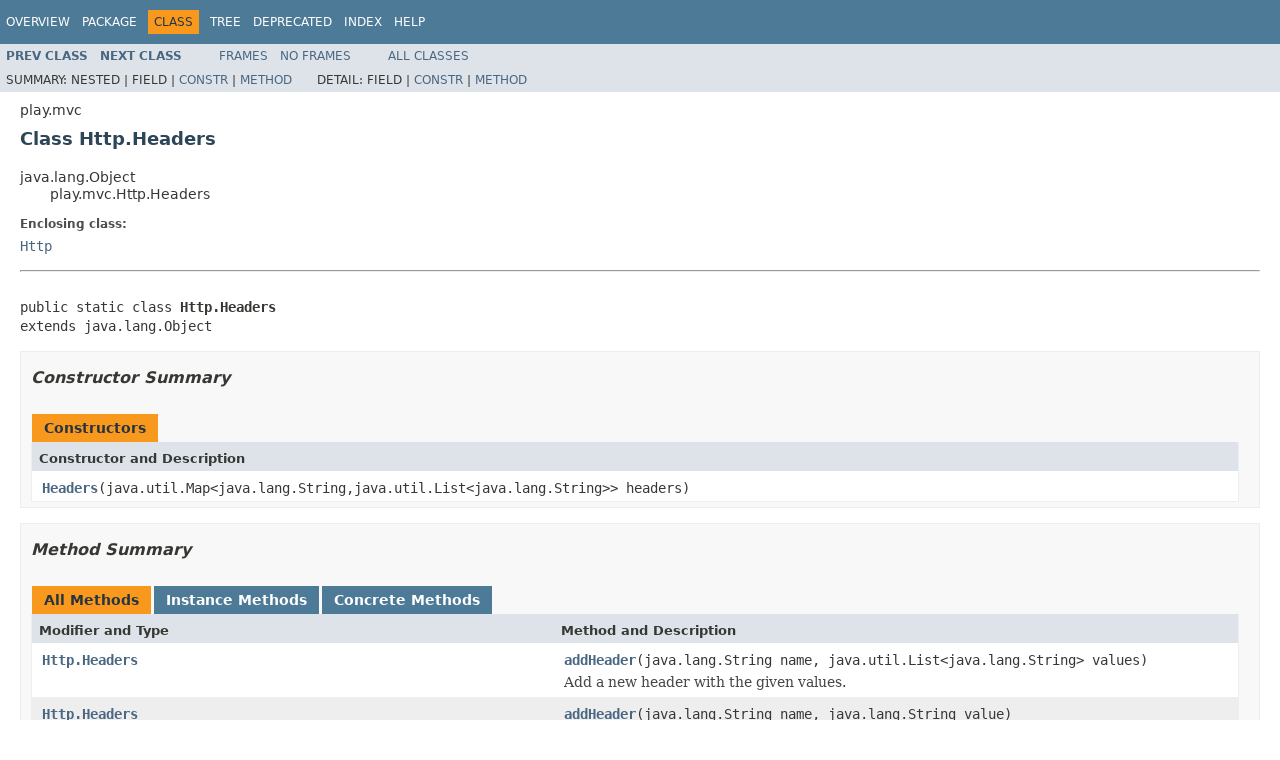

--- FILE ---
content_type: text/html
request_url: https://www.playframework.com/documentation/2.6.3/api/java/play/mvc/Http.Headers.html
body_size: 2847
content:
<!DOCTYPE HTML PUBLIC "-//W3C//DTD HTML 4.01 Transitional//EN" "http://www.w3.org/TR/html4/loose.dtd">
<!-- NewPage -->
<html lang="en">
<head>
<!-- Generated by javadoc -->
<title>Http.Headers (Play 2.6.3)</title>
<link rel="stylesheet" type="text/css" href="../../stylesheet.css" title="Style">
<script type="text/javascript" src="../../script.js"></script>
</head>
<body>
<script type="text/javascript"><!--
    try {
        if (location.href.indexOf('is-external=true') == -1) {
            parent.document.title="Http.Headers (Play 2.6.3)";
        }
    }
    catch(err) {
    }
//-->
var methods = {"i0":10,"i1":10,"i2":10,"i3":10,"i4":10,"i5":10,"i6":10,"i7":10};
var tabs = {65535:["t0","All Methods"],2:["t2","Instance Methods"],8:["t4","Concrete Methods"]};
var altColor = "altColor";
var rowColor = "rowColor";
var tableTab = "tableTab";
var activeTableTab = "activeTableTab";
</script>
<noscript>
<div>JavaScript is disabled on your browser.</div>
</noscript>
<!-- ========= START OF TOP NAVBAR ======= -->
<div class="topNav"><a name="navbar.top">
<!--   -->
</a>
<div class="skipNav"><a href="#skip.navbar.top" title="Skip navigation links">Skip navigation links</a></div>
<a name="navbar.top.firstrow">
<!--   -->
</a>
<ul class="navList" title="Navigation">
<li><a href="../../overview-summary.html">Overview</a></li>
<li><a href="package-summary.html">Package</a></li>
<li class="navBarCell1Rev">Class</li>
<li><a href="package-tree.html">Tree</a></li>
<li><a href="../../deprecated-list.html">Deprecated</a></li>
<li><a href="../../index-all.html">Index</a></li>
<li><a href="../../help-doc.html">Help</a></li>
</ul>
</div>
<div class="subNav">
<ul class="navList">
<li><a href="../../play/mvc/Http.HeaderNames.html" title="interface in play.mvc"><span class="typeNameLink">Prev&nbsp;Class</span></a></li>
<li><a href="../../play/mvc/Http.HttpVerbs.html" title="interface in play.mvc"><span class="typeNameLink">Next&nbsp;Class</span></a></li>
</ul>
<ul class="navList">
<li><a href="../../index.html?play/mvc/Http.Headers.html" target="_top">Frames</a></li>
<li><a href="Http.Headers.html" target="_top">No&nbsp;Frames</a></li>
</ul>
<ul class="navList" id="allclasses_navbar_top">
<li><a href="../../allclasses-noframe.html">All&nbsp;Classes</a></li>
</ul>
<div>
<script type="text/javascript"><!--
  allClassesLink = document.getElementById("allclasses_navbar_top");
  if(window==top) {
    allClassesLink.style.display = "block";
  }
  else {
    allClassesLink.style.display = "none";
  }
  //-->
</script>
</div>
<div>
<ul class="subNavList">
<li>Summary:&nbsp;</li>
<li>Nested&nbsp;|&nbsp;</li>
<li>Field&nbsp;|&nbsp;</li>
<li><a href="#constructor.summary">Constr</a>&nbsp;|&nbsp;</li>
<li><a href="#method.summary">Method</a></li>
</ul>
<ul class="subNavList">
<li>Detail:&nbsp;</li>
<li>Field&nbsp;|&nbsp;</li>
<li><a href="#constructor.detail">Constr</a>&nbsp;|&nbsp;</li>
<li><a href="#method.detail">Method</a></li>
</ul>
</div>
<a name="skip.navbar.top">
<!--   -->
</a></div>
<!-- ========= END OF TOP NAVBAR ========= -->
<!-- ======== START OF CLASS DATA ======== -->
<div class="header">
<div class="subTitle">play.mvc</div>
<h2 title="Class Http.Headers" class="title">Class Http.Headers</h2>
</div>
<div class="contentContainer">
<ul class="inheritance">
<li>java.lang.Object</li>
<li>
<ul class="inheritance">
<li>play.mvc.Http.Headers</li>
</ul>
</li>
</ul>
<div class="description">
<ul class="blockList">
<li class="blockList">
<dl>
<dt>Enclosing class:</dt>
<dd><a href="../../play/mvc/Http.html" title="class in play.mvc">Http</a></dd>
</dl>
<hr>
<br>
<pre>public static class <span class="typeNameLabel">Http.Headers</span>
extends java.lang.Object</pre>
</li>
</ul>
</div>
<div class="summary">
<ul class="blockList">
<li class="blockList">
<!-- ======== CONSTRUCTOR SUMMARY ======== -->
<ul class="blockList">
<li class="blockList"><a name="constructor.summary">
<!--   -->
</a>
<h3>Constructor Summary</h3>
<table class="memberSummary" border="0" cellpadding="3" cellspacing="0" summary="Constructor Summary table, listing constructors, and an explanation">
<caption><span>Constructors</span><span class="tabEnd">&nbsp;</span></caption>
<tr>
<th class="colOne" scope="col">Constructor and Description</th>
</tr>
<tr class="altColor">
<td class="colOne"><code><span class="memberNameLink"><a href="../../play/mvc/Http.Headers.html#Headers-java.util.Map-">Headers</a></span>(java.util.Map&lt;java.lang.String,java.util.List&lt;java.lang.String&gt;&gt;&nbsp;headers)</code>&nbsp;</td>
</tr>
</table>
</li>
</ul>
<!-- ========== METHOD SUMMARY =========== -->
<ul class="blockList">
<li class="blockList"><a name="method.summary">
<!--   -->
</a>
<h3>Method Summary</h3>
<table class="memberSummary" border="0" cellpadding="3" cellspacing="0" summary="Method Summary table, listing methods, and an explanation">
<caption><span id="t0" class="activeTableTab"><span>All Methods</span><span class="tabEnd">&nbsp;</span></span><span id="t2" class="tableTab"><span><a href="javascript:show(2);">Instance Methods</a></span><span class="tabEnd">&nbsp;</span></span><span id="t4" class="tableTab"><span><a href="javascript:show(8);">Concrete Methods</a></span><span class="tabEnd">&nbsp;</span></span></caption>
<tr>
<th class="colFirst" scope="col">Modifier and Type</th>
<th class="colLast" scope="col">Method and Description</th>
</tr>
<tr id="i0" class="altColor">
<td class="colFirst"><code><a href="../../play/mvc/Http.Headers.html" title="class in play.mvc">Http.Headers</a></code></td>
<td class="colLast"><code><span class="memberNameLink"><a href="../../play/mvc/Http.Headers.html#addHeader-java.lang.String-java.util.List-">addHeader</a></span>(java.lang.String&nbsp;name,
         java.util.List&lt;java.lang.String&gt;&nbsp;values)</code>
<div class="block">Add a new header with the given values.</div>
</td>
</tr>
<tr id="i1" class="rowColor">
<td class="colFirst"><code><a href="../../play/mvc/Http.Headers.html" title="class in play.mvc">Http.Headers</a></code></td>
<td class="colLast"><code><span class="memberNameLink"><a href="../../play/mvc/Http.Headers.html#addHeader-java.lang.String-java.lang.String-">addHeader</a></span>(java.lang.String&nbsp;name,
         java.lang.String&nbsp;value)</code>
<div class="block">Add a new header with the given value.</div>
</td>
</tr>
<tr id="i2" class="altColor">
<td class="colFirst"><code>play.api.mvc.Headers</code></td>
<td class="colLast"><code><span class="memberNameLink"><a href="../../play/mvc/Http.Headers.html#asScala--">asScala</a></span>()</code>&nbsp;</td>
</tr>
<tr id="i3" class="rowColor">
<td class="colFirst"><code>boolean</code></td>
<td class="colLast"><code><span class="memberNameLink"><a href="../../play/mvc/Http.Headers.html#contains-java.lang.String-">contains</a></span>(java.lang.String&nbsp;headerName)</code>
<div class="block">Checks if the given header is present.</div>
</td>
</tr>
<tr id="i4" class="altColor">
<td class="colFirst"><code>java.util.Optional&lt;java.lang.String&gt;</code></td>
<td class="colLast"><code><span class="memberNameLink"><a href="../../play/mvc/Http.Headers.html#get-java.lang.String-">get</a></span>(java.lang.String&nbsp;name)</code>
<div class="block">Gets the header value.</div>
</td>
</tr>
<tr id="i5" class="rowColor">
<td class="colFirst"><code>java.util.List&lt;java.lang.String&gt;</code></td>
<td class="colLast"><code><span class="memberNameLink"><a href="../../play/mvc/Http.Headers.html#getAll-java.lang.String-">getAll</a></span>(java.lang.String&nbsp;name)</code>
<div class="block">Get all the values associated with the header name.</div>
</td>
</tr>
<tr id="i6" class="altColor">
<td class="colFirst"><code><a href="../../play/mvc/Http.Headers.html" title="class in play.mvc">Http.Headers</a></code></td>
<td class="colLast"><code><span class="memberNameLink"><a href="../../play/mvc/Http.Headers.html#remove-java.lang.String-">remove</a></span>(java.lang.String&nbsp;name)</code>
<div class="block">Remove a header.</div>
</td>
</tr>
<tr id="i7" class="rowColor">
<td class="colFirst"><code>java.util.Map&lt;java.lang.String,java.util.List&lt;java.lang.String&gt;&gt;</code></td>
<td class="colLast"><code><span class="memberNameLink"><a href="../../play/mvc/Http.Headers.html#toMap--">toMap</a></span>()</code>&nbsp;</td>
</tr>
</table>
<ul class="blockList">
<li class="blockList"><a name="methods.inherited.from.class.java.lang.Object">
<!--   -->
</a>
<h3>Methods inherited from class&nbsp;java.lang.Object</h3>
<code>clone, equals, finalize, getClass, hashCode, notify, notifyAll, toString, wait, wait, wait</code></li>
</ul>
</li>
</ul>
</li>
</ul>
</div>
<div class="details">
<ul class="blockList">
<li class="blockList">
<!-- ========= CONSTRUCTOR DETAIL ======== -->
<ul class="blockList">
<li class="blockList"><a name="constructor.detail">
<!--   -->
</a>
<h3>Constructor Detail</h3>
<a name="Headers-java.util.Map-">
<!--   -->
</a>
<ul class="blockListLast">
<li class="blockList">
<h4>Headers</h4>
<pre>public&nbsp;Headers(java.util.Map&lt;java.lang.String,java.util.List&lt;java.lang.String&gt;&gt;&nbsp;headers)</pre>
</li>
</ul>
</li>
</ul>
<!-- ============ METHOD DETAIL ========== -->
<ul class="blockList">
<li class="blockList"><a name="method.detail">
<!--   -->
</a>
<h3>Method Detail</h3>
<a name="toMap--">
<!--   -->
</a>
<ul class="blockList">
<li class="blockList">
<h4>toMap</h4>
<pre>public&nbsp;java.util.Map&lt;java.lang.String,java.util.List&lt;java.lang.String&gt;&gt;&nbsp;toMap()</pre>
<dl>
<dt><span class="returnLabel">Returns:</span></dt>
<dd>all the headers as a map.</dd>
</dl>
</li>
</ul>
<a name="contains-java.lang.String-">
<!--   -->
</a>
<ul class="blockList">
<li class="blockList">
<h4>contains</h4>
<pre>public&nbsp;boolean&nbsp;contains(java.lang.String&nbsp;headerName)</pre>
<div class="block">Checks if the given header is present.</div>
<dl>
<dt><span class="paramLabel">Parameters:</span></dt>
<dd><code>headerName</code> - The name of the header (case-insensitive)</dd>
<dt><span class="returnLabel">Returns:</span></dt>
<dd><code>true</code> if the request did contain the header.</dd>
</dl>
</li>
</ul>
<a name="get-java.lang.String-">
<!--   -->
</a>
<ul class="blockList">
<li class="blockList">
<h4>get</h4>
<pre>public&nbsp;java.util.Optional&lt;java.lang.String&gt;&nbsp;get(java.lang.String&nbsp;name)</pre>
<div class="block">Gets the header value. If more than one value is associated with this header, then returns the first one.</div>
<dl>
<dt><span class="paramLabel">Parameters:</span></dt>
<dd><code>name</code> - the header name</dd>
<dt><span class="returnLabel">Returns:</span></dt>
<dd>the first header value or empty if no value available.</dd>
</dl>
</li>
</ul>
<a name="getAll-java.lang.String-">
<!--   -->
</a>
<ul class="blockList">
<li class="blockList">
<h4>getAll</h4>
<pre>public&nbsp;java.util.List&lt;java.lang.String&gt;&nbsp;getAll(java.lang.String&nbsp;name)</pre>
<div class="block">Get all the values associated with the header name.</div>
<dl>
<dt><span class="paramLabel">Parameters:</span></dt>
<dd><code>name</code> - the header name.</dd>
<dt><span class="returnLabel">Returns:</span></dt>
<dd>the list of values associates with the header of empty.</dd>
</dl>
</li>
</ul>
<a name="asScala--">
<!--   -->
</a>
<ul class="blockList">
<li class="blockList">
<h4>asScala</h4>
<pre>public&nbsp;play.api.mvc.Headers&nbsp;asScala()</pre>
<dl>
<dt><span class="returnLabel">Returns:</span></dt>
<dd>the scala version of this headers.</dd>
</dl>
</li>
</ul>
<a name="addHeader-java.lang.String-java.lang.String-">
<!--   -->
</a>
<ul class="blockList">
<li class="blockList">
<h4>addHeader</h4>
<pre>public&nbsp;<a href="../../play/mvc/Http.Headers.html" title="class in play.mvc">Http.Headers</a>&nbsp;addHeader(java.lang.String&nbsp;name,
                              java.lang.String&nbsp;value)</pre>
<div class="block">Add a new header with the given value.</div>
<dl>
<dt><span class="paramLabel">Parameters:</span></dt>
<dd><code>name</code> - the header name</dd>
<dd><code>value</code> - the header value</dd>
<dt><span class="returnLabel">Returns:</span></dt>
<dd>this with the new header added</dd>
</dl>
</li>
</ul>
<a name="addHeader-java.lang.String-java.util.List-">
<!--   -->
</a>
<ul class="blockList">
<li class="blockList">
<h4>addHeader</h4>
<pre>public&nbsp;<a href="../../play/mvc/Http.Headers.html" title="class in play.mvc">Http.Headers</a>&nbsp;addHeader(java.lang.String&nbsp;name,
                              java.util.List&lt;java.lang.String&gt;&nbsp;values)</pre>
<div class="block">Add a new header with the given values.</div>
<dl>
<dt><span class="paramLabel">Parameters:</span></dt>
<dd><code>name</code> - the header name</dd>
<dd><code>values</code> - the header values</dd>
<dt><span class="returnLabel">Returns:</span></dt>
<dd>this with the new header added</dd>
</dl>
</li>
</ul>
<a name="remove-java.lang.String-">
<!--   -->
</a>
<ul class="blockListLast">
<li class="blockList">
<h4>remove</h4>
<pre>public&nbsp;<a href="../../play/mvc/Http.Headers.html" title="class in play.mvc">Http.Headers</a>&nbsp;remove(java.lang.String&nbsp;name)</pre>
<div class="block">Remove a header.</div>
<dl>
<dt><span class="paramLabel">Parameters:</span></dt>
<dd><code>name</code> - the header name.</dd>
<dt><span class="returnLabel">Returns:</span></dt>
<dd>this without the removed header.</dd>
</dl>
</li>
</ul>
</li>
</ul>
</li>
</ul>
</div>
</div>
<!-- ========= END OF CLASS DATA ========= -->
<!-- ======= START OF BOTTOM NAVBAR ====== -->
<div class="bottomNav"><a name="navbar.bottom">
<!--   -->
</a>
<div class="skipNav"><a href="#skip.navbar.bottom" title="Skip navigation links">Skip navigation links</a></div>
<a name="navbar.bottom.firstrow">
<!--   -->
</a>
<ul class="navList" title="Navigation">
<li><a href="../../overview-summary.html">Overview</a></li>
<li><a href="package-summary.html">Package</a></li>
<li class="navBarCell1Rev">Class</li>
<li><a href="package-tree.html">Tree</a></li>
<li><a href="../../deprecated-list.html">Deprecated</a></li>
<li><a href="../../index-all.html">Index</a></li>
<li><a href="../../help-doc.html">Help</a></li>
</ul>
</div>
<div class="subNav">
<ul class="navList">
<li><a href="../../play/mvc/Http.HeaderNames.html" title="interface in play.mvc"><span class="typeNameLink">Prev&nbsp;Class</span></a></li>
<li><a href="../../play/mvc/Http.HttpVerbs.html" title="interface in play.mvc"><span class="typeNameLink">Next&nbsp;Class</span></a></li>
</ul>
<ul class="navList">
<li><a href="../../index.html?play/mvc/Http.Headers.html" target="_top">Frames</a></li>
<li><a href="Http.Headers.html" target="_top">No&nbsp;Frames</a></li>
</ul>
<ul class="navList" id="allclasses_navbar_bottom">
<li><a href="../../allclasses-noframe.html">All&nbsp;Classes</a></li>
</ul>
<div>
<script type="text/javascript"><!--
  allClassesLink = document.getElementById("allclasses_navbar_bottom");
  if(window==top) {
    allClassesLink.style.display = "block";
  }
  else {
    allClassesLink.style.display = "none";
  }
  //-->
</script>
</div>
<div>
<ul class="subNavList">
<li>Summary:&nbsp;</li>
<li>Nested&nbsp;|&nbsp;</li>
<li>Field&nbsp;|&nbsp;</li>
<li><a href="#constructor.summary">Constr</a>&nbsp;|&nbsp;</li>
<li><a href="#method.summary">Method</a></li>
</ul>
<ul class="subNavList">
<li>Detail:&nbsp;</li>
<li>Field&nbsp;|&nbsp;</li>
<li><a href="#constructor.detail">Constr</a>&nbsp;|&nbsp;</li>
<li><a href="#method.detail">Method</a></li>
</ul>
</div>
<a name="skip.navbar.bottom">
<!--   -->
</a></div>
<!-- ======== END OF BOTTOM NAVBAR ======= -->
<script defer src="https://static.cloudflareinsights.com/beacon.min.js/vcd15cbe7772f49c399c6a5babf22c1241717689176015" integrity="sha512-ZpsOmlRQV6y907TI0dKBHq9Md29nnaEIPlkf84rnaERnq6zvWvPUqr2ft8M1aS28oN72PdrCzSjY4U6VaAw1EQ==" data-cf-beacon='{"version":"2024.11.0","token":"1fb9a43722c14cbfbeacd9653ff2a9e3","r":1,"server_timing":{"name":{"cfCacheStatus":true,"cfEdge":true,"cfExtPri":true,"cfL4":true,"cfOrigin":true,"cfSpeedBrain":true},"location_startswith":null}}' crossorigin="anonymous"></script>
</body>
</html>
